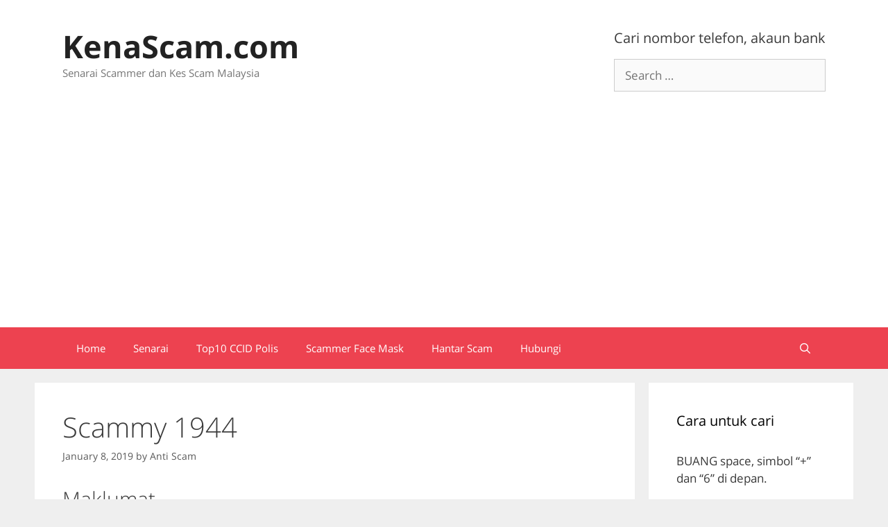

--- FILE ---
content_type: text/html; charset=UTF-8
request_url: https://kenascam.com/2019/scammy-1944/
body_size: 17504
content:
<!DOCTYPE html>
<html lang="en-US">
<head>
	<meta charset="UTF-8">
	<meta name='robots' content='index, follow, max-image-preview:large, max-snippet:-1, max-video-preview:-1' />
	<style>img:is([sizes="auto" i], [sizes^="auto," i]) { contain-intrinsic-size: 3000px 1500px }</style>
	<meta name="viewport" content="width=device-width, initial-scale=1">
	<!-- This site is optimized with the Yoast SEO plugin v26.3 - https://yoast.com/wordpress/plugins/seo/ -->
	<title>Scammy 1944 - KenaScam.com</title>
	<link rel="canonical" href="https://kenascam.com/2019/scammy-1944/" />
	<meta property="og:locale" content="en_US" />
	<meta property="og:type" content="article" />
	<meta property="og:title" content="Scammy 1944 - KenaScam.com" />
	<meta property="og:description" content="Maklumat DIKENALI SEBAGAI PERUDA DEVELOPMENT SDN BHD INI IALAH Pemaju Hartanah yang mempunyai kes Tribunal Pembeli Rumah (DIKEMASKINI 12-07-2019) BERSUMBER DARI Kementerian Perumahan dan Kerajaan Tempatan &nbsp; Sumber scam.my id:1944" />
	<meta property="og:url" content="https://kenascam.com/2019/scammy-1944/" />
	<meta property="og:site_name" content="KenaScam.com" />
	<meta property="article:published_time" content="2019-01-08T20:52:57+00:00" />
	<meta property="og:image" content="https://i0.wp.com/kenascam.com/wp-content/uploads/2020/08/kenascam_fea_warning_scam_alert.jpg?fit=1078%2C516&ssl=1" />
	<meta property="og:image:width" content="1078" />
	<meta property="og:image:height" content="516" />
	<meta property="og:image:type" content="image/jpeg" />
	<meta name="author" content="Anti Scam" />
	<meta name="twitter:card" content="summary_large_image" />
	<meta name="twitter:label1" content="Written by" />
	<meta name="twitter:data1" content="Anti Scam" />
	<script type="application/ld+json" class="yoast-schema-graph">{"@context":"https://schema.org","@graph":[{"@type":"Article","@id":"https://kenascam.com/2019/scammy-1944/#article","isPartOf":{"@id":"https://kenascam.com/2019/scammy-1944/"},"author":{"name":"Anti Scam","@id":"https://kenascam.com/#/schema/person/ea81afee53d74df452859d29ffa81dba"},"headline":"Scammy 1944","datePublished":"2019-01-08T20:52:57+00:00","mainEntityOfPage":{"@id":"https://kenascam.com/2019/scammy-1944/"},"wordCount":33,"commentCount":0,"publisher":{"@id":"https://kenascam.com/#organization"},"keywords":["scam.my"],"inLanguage":"en-US","potentialAction":[{"@type":"CommentAction","name":"Comment","target":["https://kenascam.com/2019/scammy-1944/#respond"]}]},{"@type":"WebPage","@id":"https://kenascam.com/2019/scammy-1944/","url":"https://kenascam.com/2019/scammy-1944/","name":"Scammy 1944 - KenaScam.com","isPartOf":{"@id":"https://kenascam.com/#website"},"datePublished":"2019-01-08T20:52:57+00:00","breadcrumb":{"@id":"https://kenascam.com/2019/scammy-1944/#breadcrumb"},"inLanguage":"en-US","potentialAction":[{"@type":"ReadAction","target":["https://kenascam.com/2019/scammy-1944/"]}]},{"@type":"BreadcrumbList","@id":"https://kenascam.com/2019/scammy-1944/#breadcrumb","itemListElement":[{"@type":"ListItem","position":1,"name":"Home","item":"https://kenascam.com/"},{"@type":"ListItem","position":2,"name":"Scammy 1944"}]},{"@type":"WebSite","@id":"https://kenascam.com/#website","url":"https://kenascam.com/","name":"KenaScam.com","description":"Senarai Scammer dan Kes Scam Malaysia","publisher":{"@id":"https://kenascam.com/#organization"},"potentialAction":[{"@type":"SearchAction","target":{"@type":"EntryPoint","urlTemplate":"https://kenascam.com/?s={search_term_string}"},"query-input":{"@type":"PropertyValueSpecification","valueRequired":true,"valueName":"search_term_string"}}],"inLanguage":"en-US"},{"@type":"Organization","@id":"https://kenascam.com/#organization","name":"KenaScam.com","url":"https://kenascam.com/","logo":{"@type":"ImageObject","inLanguage":"en-US","@id":"https://kenascam.com/#/schema/logo/image/","url":"https://i0.wp.com/kenascam.com/wp-content/uploads/2020/08/kenascam_logo_hood.png?fit=512%2C512&ssl=1","contentUrl":"https://i0.wp.com/kenascam.com/wp-content/uploads/2020/08/kenascam_logo_hood.png?fit=512%2C512&ssl=1","width":512,"height":512,"caption":"KenaScam.com"},"image":{"@id":"https://kenascam.com/#/schema/logo/image/"}},{"@type":"Person","@id":"https://kenascam.com/#/schema/person/ea81afee53d74df452859d29ffa81dba","name":"Anti Scam","image":{"@type":"ImageObject","inLanguage":"en-US","@id":"https://kenascam.com/#/schema/person/image/","url":"https://secure.gravatar.com/avatar/267dd35a20f1cb22b15a166d1b16da9d3b7bbab8b5b7b24ef0e7862eaa3bf8b3?s=96&d=mm&r=g","contentUrl":"https://secure.gravatar.com/avatar/267dd35a20f1cb22b15a166d1b16da9d3b7bbab8b5b7b24ef0e7862eaa3bf8b3?s=96&d=mm&r=g","caption":"Anti Scam"},"sameAs":["https://kenascam.com"],"url":"https://kenascam.com/author/dahkena/"}]}</script>
	<!-- / Yoast SEO plugin. -->


<link rel='dns-prefetch' href='//static.addtoany.com' />
<link rel='dns-prefetch' href='//stats.wp.com' />
<link rel='dns-prefetch' href='//jetpack.wordpress.com' />
<link rel='dns-prefetch' href='//s0.wp.com' />
<link rel='dns-prefetch' href='//public-api.wordpress.com' />
<link rel='dns-prefetch' href='//0.gravatar.com' />
<link rel='dns-prefetch' href='//1.gravatar.com' />
<link rel='dns-prefetch' href='//2.gravatar.com' />
<link href='https://fonts.gstatic.com' crossorigin rel='preconnect' />
<link href='https://fonts.googleapis.com' crossorigin rel='preconnect' />
<link rel='preconnect' href='//c0.wp.com' />
<link rel='preconnect' href='//i0.wp.com' />
<link rel="alternate" type="application/rss+xml" title="KenaScam.com &raquo; Feed" href="https://kenascam.com/feed/" />
<link rel="alternate" type="application/rss+xml" title="KenaScam.com &raquo; Comments Feed" href="https://kenascam.com/comments/feed/" />
<link rel="alternate" type="application/rss+xml" title="KenaScam.com &raquo; Scammy 1944 Comments Feed" href="https://kenascam.com/2019/scammy-1944/feed/" />
<script>
window._wpemojiSettings = {"baseUrl":"https:\/\/s.w.org\/images\/core\/emoji\/16.0.1\/72x72\/","ext":".png","svgUrl":"https:\/\/s.w.org\/images\/core\/emoji\/16.0.1\/svg\/","svgExt":".svg","source":{"concatemoji":"https:\/\/kenascam.com\/wp-includes\/js\/wp-emoji-release.min.js?ver=6.8.3"}};
/*! This file is auto-generated */
!function(s,n){var o,i,e;function c(e){try{var t={supportTests:e,timestamp:(new Date).valueOf()};sessionStorage.setItem(o,JSON.stringify(t))}catch(e){}}function p(e,t,n){e.clearRect(0,0,e.canvas.width,e.canvas.height),e.fillText(t,0,0);var t=new Uint32Array(e.getImageData(0,0,e.canvas.width,e.canvas.height).data),a=(e.clearRect(0,0,e.canvas.width,e.canvas.height),e.fillText(n,0,0),new Uint32Array(e.getImageData(0,0,e.canvas.width,e.canvas.height).data));return t.every(function(e,t){return e===a[t]})}function u(e,t){e.clearRect(0,0,e.canvas.width,e.canvas.height),e.fillText(t,0,0);for(var n=e.getImageData(16,16,1,1),a=0;a<n.data.length;a++)if(0!==n.data[a])return!1;return!0}function f(e,t,n,a){switch(t){case"flag":return n(e,"\ud83c\udff3\ufe0f\u200d\u26a7\ufe0f","\ud83c\udff3\ufe0f\u200b\u26a7\ufe0f")?!1:!n(e,"\ud83c\udde8\ud83c\uddf6","\ud83c\udde8\u200b\ud83c\uddf6")&&!n(e,"\ud83c\udff4\udb40\udc67\udb40\udc62\udb40\udc65\udb40\udc6e\udb40\udc67\udb40\udc7f","\ud83c\udff4\u200b\udb40\udc67\u200b\udb40\udc62\u200b\udb40\udc65\u200b\udb40\udc6e\u200b\udb40\udc67\u200b\udb40\udc7f");case"emoji":return!a(e,"\ud83e\udedf")}return!1}function g(e,t,n,a){var r="undefined"!=typeof WorkerGlobalScope&&self instanceof WorkerGlobalScope?new OffscreenCanvas(300,150):s.createElement("canvas"),o=r.getContext("2d",{willReadFrequently:!0}),i=(o.textBaseline="top",o.font="600 32px Arial",{});return e.forEach(function(e){i[e]=t(o,e,n,a)}),i}function t(e){var t=s.createElement("script");t.src=e,t.defer=!0,s.head.appendChild(t)}"undefined"!=typeof Promise&&(o="wpEmojiSettingsSupports",i=["flag","emoji"],n.supports={everything:!0,everythingExceptFlag:!0},e=new Promise(function(e){s.addEventListener("DOMContentLoaded",e,{once:!0})}),new Promise(function(t){var n=function(){try{var e=JSON.parse(sessionStorage.getItem(o));if("object"==typeof e&&"number"==typeof e.timestamp&&(new Date).valueOf()<e.timestamp+604800&&"object"==typeof e.supportTests)return e.supportTests}catch(e){}return null}();if(!n){if("undefined"!=typeof Worker&&"undefined"!=typeof OffscreenCanvas&&"undefined"!=typeof URL&&URL.createObjectURL&&"undefined"!=typeof Blob)try{var e="postMessage("+g.toString()+"("+[JSON.stringify(i),f.toString(),p.toString(),u.toString()].join(",")+"));",a=new Blob([e],{type:"text/javascript"}),r=new Worker(URL.createObjectURL(a),{name:"wpTestEmojiSupports"});return void(r.onmessage=function(e){c(n=e.data),r.terminate(),t(n)})}catch(e){}c(n=g(i,f,p,u))}t(n)}).then(function(e){for(var t in e)n.supports[t]=e[t],n.supports.everything=n.supports.everything&&n.supports[t],"flag"!==t&&(n.supports.everythingExceptFlag=n.supports.everythingExceptFlag&&n.supports[t]);n.supports.everythingExceptFlag=n.supports.everythingExceptFlag&&!n.supports.flag,n.DOMReady=!1,n.readyCallback=function(){n.DOMReady=!0}}).then(function(){return e}).then(function(){var e;n.supports.everything||(n.readyCallback(),(e=n.source||{}).concatemoji?t(e.concatemoji):e.wpemoji&&e.twemoji&&(t(e.twemoji),t(e.wpemoji)))}))}((window,document),window._wpemojiSettings);
</script>
<link rel='stylesheet' id='jetpack_related-posts-css' href='https://c0.wp.com/p/jetpack/15.2/modules/related-posts/related-posts.css' media='all' />
<link rel="stylesheet" href="https://kenascam.com/wp-content/cache/minify/2fca1.css" media="all" />

<style id='wp-emoji-styles-inline-css'>

	img.wp-smiley, img.emoji {
		display: inline !important;
		border: none !important;
		box-shadow: none !important;
		height: 1em !important;
		width: 1em !important;
		margin: 0 0.07em !important;
		vertical-align: -0.1em !important;
		background: none !important;
		padding: 0 !important;
	}
</style>
<link rel='stylesheet' id='wp-block-library-css' href='https://c0.wp.com/c/6.8.3/wp-includes/css/dist/block-library/style.min.css' media='all' />
<style id='classic-theme-styles-inline-css'>
/*! This file is auto-generated */
.wp-block-button__link{color:#fff;background-color:#32373c;border-radius:9999px;box-shadow:none;text-decoration:none;padding:calc(.667em + 2px) calc(1.333em + 2px);font-size:1.125em}.wp-block-file__button{background:#32373c;color:#fff;text-decoration:none}
</style>
<link rel='stylesheet' id='mediaelement-css' href='https://c0.wp.com/c/6.8.3/wp-includes/js/mediaelement/mediaelementplayer-legacy.min.css' media='all' />
<link rel='stylesheet' id='wp-mediaelement-css' href='https://c0.wp.com/c/6.8.3/wp-includes/js/mediaelement/wp-mediaelement.min.css' media='all' />
<style id='jetpack-sharing-buttons-style-inline-css'>
.jetpack-sharing-buttons__services-list{display:flex;flex-direction:row;flex-wrap:wrap;gap:0;list-style-type:none;margin:5px;padding:0}.jetpack-sharing-buttons__services-list.has-small-icon-size{font-size:12px}.jetpack-sharing-buttons__services-list.has-normal-icon-size{font-size:16px}.jetpack-sharing-buttons__services-list.has-large-icon-size{font-size:24px}.jetpack-sharing-buttons__services-list.has-huge-icon-size{font-size:36px}@media print{.jetpack-sharing-buttons__services-list{display:none!important}}.editor-styles-wrapper .wp-block-jetpack-sharing-buttons{gap:0;padding-inline-start:0}ul.jetpack-sharing-buttons__services-list.has-background{padding:1.25em 2.375em}
</style>
<style id='global-styles-inline-css'>
:root{--wp--preset--aspect-ratio--square: 1;--wp--preset--aspect-ratio--4-3: 4/3;--wp--preset--aspect-ratio--3-4: 3/4;--wp--preset--aspect-ratio--3-2: 3/2;--wp--preset--aspect-ratio--2-3: 2/3;--wp--preset--aspect-ratio--16-9: 16/9;--wp--preset--aspect-ratio--9-16: 9/16;--wp--preset--color--black: #000000;--wp--preset--color--cyan-bluish-gray: #abb8c3;--wp--preset--color--white: #ffffff;--wp--preset--color--pale-pink: #f78da7;--wp--preset--color--vivid-red: #cf2e2e;--wp--preset--color--luminous-vivid-orange: #ff6900;--wp--preset--color--luminous-vivid-amber: #fcb900;--wp--preset--color--light-green-cyan: #7bdcb5;--wp--preset--color--vivid-green-cyan: #00d084;--wp--preset--color--pale-cyan-blue: #8ed1fc;--wp--preset--color--vivid-cyan-blue: #0693e3;--wp--preset--color--vivid-purple: #9b51e0;--wp--preset--color--contrast: var(--contrast);--wp--preset--color--contrast-2: var(--contrast-2);--wp--preset--color--contrast-3: var(--contrast-3);--wp--preset--color--base: var(--base);--wp--preset--color--base-2: var(--base-2);--wp--preset--color--base-3: var(--base-3);--wp--preset--color--accent: var(--accent);--wp--preset--gradient--vivid-cyan-blue-to-vivid-purple: linear-gradient(135deg,rgba(6,147,227,1) 0%,rgb(155,81,224) 100%);--wp--preset--gradient--light-green-cyan-to-vivid-green-cyan: linear-gradient(135deg,rgb(122,220,180) 0%,rgb(0,208,130) 100%);--wp--preset--gradient--luminous-vivid-amber-to-luminous-vivid-orange: linear-gradient(135deg,rgba(252,185,0,1) 0%,rgba(255,105,0,1) 100%);--wp--preset--gradient--luminous-vivid-orange-to-vivid-red: linear-gradient(135deg,rgba(255,105,0,1) 0%,rgb(207,46,46) 100%);--wp--preset--gradient--very-light-gray-to-cyan-bluish-gray: linear-gradient(135deg,rgb(238,238,238) 0%,rgb(169,184,195) 100%);--wp--preset--gradient--cool-to-warm-spectrum: linear-gradient(135deg,rgb(74,234,220) 0%,rgb(151,120,209) 20%,rgb(207,42,186) 40%,rgb(238,44,130) 60%,rgb(251,105,98) 80%,rgb(254,248,76) 100%);--wp--preset--gradient--blush-light-purple: linear-gradient(135deg,rgb(255,206,236) 0%,rgb(152,150,240) 100%);--wp--preset--gradient--blush-bordeaux: linear-gradient(135deg,rgb(254,205,165) 0%,rgb(254,45,45) 50%,rgb(107,0,62) 100%);--wp--preset--gradient--luminous-dusk: linear-gradient(135deg,rgb(255,203,112) 0%,rgb(199,81,192) 50%,rgb(65,88,208) 100%);--wp--preset--gradient--pale-ocean: linear-gradient(135deg,rgb(255,245,203) 0%,rgb(182,227,212) 50%,rgb(51,167,181) 100%);--wp--preset--gradient--electric-grass: linear-gradient(135deg,rgb(202,248,128) 0%,rgb(113,206,126) 100%);--wp--preset--gradient--midnight: linear-gradient(135deg,rgb(2,3,129) 0%,rgb(40,116,252) 100%);--wp--preset--font-size--small: 13px;--wp--preset--font-size--medium: 20px;--wp--preset--font-size--large: 36px;--wp--preset--font-size--x-large: 42px;--wp--preset--spacing--20: 0.44rem;--wp--preset--spacing--30: 0.67rem;--wp--preset--spacing--40: 1rem;--wp--preset--spacing--50: 1.5rem;--wp--preset--spacing--60: 2.25rem;--wp--preset--spacing--70: 3.38rem;--wp--preset--spacing--80: 5.06rem;--wp--preset--shadow--natural: 6px 6px 9px rgba(0, 0, 0, 0.2);--wp--preset--shadow--deep: 12px 12px 50px rgba(0, 0, 0, 0.4);--wp--preset--shadow--sharp: 6px 6px 0px rgba(0, 0, 0, 0.2);--wp--preset--shadow--outlined: 6px 6px 0px -3px rgba(255, 255, 255, 1), 6px 6px rgba(0, 0, 0, 1);--wp--preset--shadow--crisp: 6px 6px 0px rgba(0, 0, 0, 1);}:where(.is-layout-flex){gap: 0.5em;}:where(.is-layout-grid){gap: 0.5em;}body .is-layout-flex{display: flex;}.is-layout-flex{flex-wrap: wrap;align-items: center;}.is-layout-flex > :is(*, div){margin: 0;}body .is-layout-grid{display: grid;}.is-layout-grid > :is(*, div){margin: 0;}:where(.wp-block-columns.is-layout-flex){gap: 2em;}:where(.wp-block-columns.is-layout-grid){gap: 2em;}:where(.wp-block-post-template.is-layout-flex){gap: 1.25em;}:where(.wp-block-post-template.is-layout-grid){gap: 1.25em;}.has-black-color{color: var(--wp--preset--color--black) !important;}.has-cyan-bluish-gray-color{color: var(--wp--preset--color--cyan-bluish-gray) !important;}.has-white-color{color: var(--wp--preset--color--white) !important;}.has-pale-pink-color{color: var(--wp--preset--color--pale-pink) !important;}.has-vivid-red-color{color: var(--wp--preset--color--vivid-red) !important;}.has-luminous-vivid-orange-color{color: var(--wp--preset--color--luminous-vivid-orange) !important;}.has-luminous-vivid-amber-color{color: var(--wp--preset--color--luminous-vivid-amber) !important;}.has-light-green-cyan-color{color: var(--wp--preset--color--light-green-cyan) !important;}.has-vivid-green-cyan-color{color: var(--wp--preset--color--vivid-green-cyan) !important;}.has-pale-cyan-blue-color{color: var(--wp--preset--color--pale-cyan-blue) !important;}.has-vivid-cyan-blue-color{color: var(--wp--preset--color--vivid-cyan-blue) !important;}.has-vivid-purple-color{color: var(--wp--preset--color--vivid-purple) !important;}.has-black-background-color{background-color: var(--wp--preset--color--black) !important;}.has-cyan-bluish-gray-background-color{background-color: var(--wp--preset--color--cyan-bluish-gray) !important;}.has-white-background-color{background-color: var(--wp--preset--color--white) !important;}.has-pale-pink-background-color{background-color: var(--wp--preset--color--pale-pink) !important;}.has-vivid-red-background-color{background-color: var(--wp--preset--color--vivid-red) !important;}.has-luminous-vivid-orange-background-color{background-color: var(--wp--preset--color--luminous-vivid-orange) !important;}.has-luminous-vivid-amber-background-color{background-color: var(--wp--preset--color--luminous-vivid-amber) !important;}.has-light-green-cyan-background-color{background-color: var(--wp--preset--color--light-green-cyan) !important;}.has-vivid-green-cyan-background-color{background-color: var(--wp--preset--color--vivid-green-cyan) !important;}.has-pale-cyan-blue-background-color{background-color: var(--wp--preset--color--pale-cyan-blue) !important;}.has-vivid-cyan-blue-background-color{background-color: var(--wp--preset--color--vivid-cyan-blue) !important;}.has-vivid-purple-background-color{background-color: var(--wp--preset--color--vivid-purple) !important;}.has-black-border-color{border-color: var(--wp--preset--color--black) !important;}.has-cyan-bluish-gray-border-color{border-color: var(--wp--preset--color--cyan-bluish-gray) !important;}.has-white-border-color{border-color: var(--wp--preset--color--white) !important;}.has-pale-pink-border-color{border-color: var(--wp--preset--color--pale-pink) !important;}.has-vivid-red-border-color{border-color: var(--wp--preset--color--vivid-red) !important;}.has-luminous-vivid-orange-border-color{border-color: var(--wp--preset--color--luminous-vivid-orange) !important;}.has-luminous-vivid-amber-border-color{border-color: var(--wp--preset--color--luminous-vivid-amber) !important;}.has-light-green-cyan-border-color{border-color: var(--wp--preset--color--light-green-cyan) !important;}.has-vivid-green-cyan-border-color{border-color: var(--wp--preset--color--vivid-green-cyan) !important;}.has-pale-cyan-blue-border-color{border-color: var(--wp--preset--color--pale-cyan-blue) !important;}.has-vivid-cyan-blue-border-color{border-color: var(--wp--preset--color--vivid-cyan-blue) !important;}.has-vivid-purple-border-color{border-color: var(--wp--preset--color--vivid-purple) !important;}.has-vivid-cyan-blue-to-vivid-purple-gradient-background{background: var(--wp--preset--gradient--vivid-cyan-blue-to-vivid-purple) !important;}.has-light-green-cyan-to-vivid-green-cyan-gradient-background{background: var(--wp--preset--gradient--light-green-cyan-to-vivid-green-cyan) !important;}.has-luminous-vivid-amber-to-luminous-vivid-orange-gradient-background{background: var(--wp--preset--gradient--luminous-vivid-amber-to-luminous-vivid-orange) !important;}.has-luminous-vivid-orange-to-vivid-red-gradient-background{background: var(--wp--preset--gradient--luminous-vivid-orange-to-vivid-red) !important;}.has-very-light-gray-to-cyan-bluish-gray-gradient-background{background: var(--wp--preset--gradient--very-light-gray-to-cyan-bluish-gray) !important;}.has-cool-to-warm-spectrum-gradient-background{background: var(--wp--preset--gradient--cool-to-warm-spectrum) !important;}.has-blush-light-purple-gradient-background{background: var(--wp--preset--gradient--blush-light-purple) !important;}.has-blush-bordeaux-gradient-background{background: var(--wp--preset--gradient--blush-bordeaux) !important;}.has-luminous-dusk-gradient-background{background: var(--wp--preset--gradient--luminous-dusk) !important;}.has-pale-ocean-gradient-background{background: var(--wp--preset--gradient--pale-ocean) !important;}.has-electric-grass-gradient-background{background: var(--wp--preset--gradient--electric-grass) !important;}.has-midnight-gradient-background{background: var(--wp--preset--gradient--midnight) !important;}.has-small-font-size{font-size: var(--wp--preset--font-size--small) !important;}.has-medium-font-size{font-size: var(--wp--preset--font-size--medium) !important;}.has-large-font-size{font-size: var(--wp--preset--font-size--large) !important;}.has-x-large-font-size{font-size: var(--wp--preset--font-size--x-large) !important;}
:where(.wp-block-post-template.is-layout-flex){gap: 1.25em;}:where(.wp-block-post-template.is-layout-grid){gap: 1.25em;}
:where(.wp-block-columns.is-layout-flex){gap: 2em;}:where(.wp-block-columns.is-layout-grid){gap: 2em;}
:root :where(.wp-block-pullquote){font-size: 1.5em;line-height: 1.6;}
</style>
<link rel="stylesheet" href="https://kenascam.com/wp-content/cache/minify/d0f76.css" media="all" />



<style id='generate-style-inline-css'>
body{background-color:#efefef;color:#3a3a3a;}a{color:#ff0505;}a:hover, a:focus, a:active{color:#007fff;}body .grid-container{max-width:1100px;}.wp-block-group__inner-container{max-width:1100px;margin-left:auto;margin-right:auto;}.generate-back-to-top{font-size:20px;border-radius:3px;position:fixed;bottom:30px;right:30px;line-height:40px;width:40px;text-align:center;z-index:10;transition:opacity 300ms ease-in-out;opacity:0.1;transform:translateY(1000px);}.generate-back-to-top__show{opacity:1;transform:translateY(0);}.navigation-search{position:absolute;left:-99999px;pointer-events:none;visibility:hidden;z-index:20;width:100%;top:0;transition:opacity 100ms ease-in-out;opacity:0;}.navigation-search.nav-search-active{left:0;right:0;pointer-events:auto;visibility:visible;opacity:1;}.navigation-search input[type="search"]{outline:0;border:0;vertical-align:bottom;line-height:1;opacity:0.9;width:100%;z-index:20;border-radius:0;-webkit-appearance:none;height:60px;}.navigation-search input::-ms-clear{display:none;width:0;height:0;}.navigation-search input::-ms-reveal{display:none;width:0;height:0;}.navigation-search input::-webkit-search-decoration, .navigation-search input::-webkit-search-cancel-button, .navigation-search input::-webkit-search-results-button, .navigation-search input::-webkit-search-results-decoration{display:none;}.main-navigation li.search-item{z-index:21;}li.search-item.active{transition:opacity 100ms ease-in-out;}.nav-left-sidebar .main-navigation li.search-item.active,.nav-right-sidebar .main-navigation li.search-item.active{width:auto;display:inline-block;float:right;}.gen-sidebar-nav .navigation-search{top:auto;bottom:0;}:root{--contrast:#222222;--contrast-2:#575760;--contrast-3:#b2b2be;--base:#f0f0f0;--base-2:#f7f8f9;--base-3:#ffffff;--accent:#1e73be;}:root .has-contrast-color{color:var(--contrast);}:root .has-contrast-background-color{background-color:var(--contrast);}:root .has-contrast-2-color{color:var(--contrast-2);}:root .has-contrast-2-background-color{background-color:var(--contrast-2);}:root .has-contrast-3-color{color:var(--contrast-3);}:root .has-contrast-3-background-color{background-color:var(--contrast-3);}:root .has-base-color{color:var(--base);}:root .has-base-background-color{background-color:var(--base);}:root .has-base-2-color{color:var(--base-2);}:root .has-base-2-background-color{background-color:var(--base-2);}:root .has-base-3-color{color:var(--base-3);}:root .has-base-3-background-color{background-color:var(--base-3);}:root .has-accent-color{color:var(--accent);}:root .has-accent-background-color{background-color:var(--accent);}body, button, input, select, textarea{font-family:"Open Sans", sans-serif;}body{line-height:1.5;}.entry-content > [class*="wp-block-"]:not(:last-child):not(.wp-block-heading){margin-bottom:1.5em;}.main-title{font-size:45px;}.main-navigation .main-nav ul ul li a{font-size:14px;}.sidebar .widget, .footer-widgets .widget{font-size:17px;}h1{font-weight:300;font-size:40px;}h2{font-weight:300;font-size:30px;}h3{font-size:20px;}h4{font-size:inherit;}h5{font-size:inherit;}@media (max-width:768px){.main-title{font-size:30px;}h1{font-size:30px;}h2{font-size:25px;}}.top-bar{background-color:#636363;color:#ffffff;}.top-bar a{color:#ffffff;}.top-bar a:hover{color:#303030;}.site-header{background-color:#ffffff;color:#3a3a3a;}.site-header a{color:#3a3a3a;}.main-title a,.main-title a:hover{color:#222222;}.site-description{color:#757575;}.main-navigation,.main-navigation ul ul{background-color:#ed4250;}.main-navigation .main-nav ul li a, .main-navigation .menu-toggle, .main-navigation .menu-bar-items{color:#ffffff;}.main-navigation .main-nav ul li:not([class*="current-menu-"]):hover > a, .main-navigation .main-nav ul li:not([class*="current-menu-"]):focus > a, .main-navigation .main-nav ul li.sfHover:not([class*="current-menu-"]) > a, .main-navigation .menu-bar-item:hover > a, .main-navigation .menu-bar-item.sfHover > a{color:#ffffff;background-color:#c42f2f;}button.menu-toggle:hover,button.menu-toggle:focus,.main-navigation .mobile-bar-items a,.main-navigation .mobile-bar-items a:hover,.main-navigation .mobile-bar-items a:focus{color:#ffffff;}.main-navigation .main-nav ul li[class*="current-menu-"] > a{color:#ffffff;background-color:#c42f2f;}.navigation-search input[type="search"],.navigation-search input[type="search"]:active, .navigation-search input[type="search"]:focus, .main-navigation .main-nav ul li.search-item.active > a, .main-navigation .menu-bar-items .search-item.active > a{color:#ffffff;background-color:#c42f2f;}.main-navigation ul ul{background-color:#c42f2f;}.main-navigation .main-nav ul ul li a{color:#ffffff;}.main-navigation .main-nav ul ul li:not([class*="current-menu-"]):hover > a,.main-navigation .main-nav ul ul li:not([class*="current-menu-"]):focus > a, .main-navigation .main-nav ul ul li.sfHover:not([class*="current-menu-"]) > a{color:#fcd9d6;background-color:#c42f2f;}.main-navigation .main-nav ul ul li[class*="current-menu-"] > a{color:#fcd9d6;background-color:#c42f2f;}.separate-containers .inside-article, .separate-containers .comments-area, .separate-containers .page-header, .one-container .container, .separate-containers .paging-navigation, .inside-page-header{background-color:#ffffff;}.entry-meta{color:#595959;}.entry-meta a{color:#595959;}.entry-meta a:hover{color:#1e73be;}.sidebar .widget{background-color:#ffffff;}.sidebar .widget .widget-title{color:#000000;}.footer-widgets{background-color:#ffffff;}.footer-widgets .widget-title{color:#000000;}.site-info{color:#ffffff;background-color:#222222;}.site-info a{color:#ffffff;}.site-info a:hover{color:#606060;}.footer-bar .widget_nav_menu .current-menu-item a{color:#606060;}input[type="text"],input[type="email"],input[type="url"],input[type="password"],input[type="search"],input[type="tel"],input[type="number"],textarea,select{color:#666666;background-color:#fafafa;border-color:#cccccc;}input[type="text"]:focus,input[type="email"]:focus,input[type="url"]:focus,input[type="password"]:focus,input[type="search"]:focus,input[type="tel"]:focus,input[type="number"]:focus,textarea:focus,select:focus{color:#666666;background-color:#ffffff;border-color:#bfbfbf;}button,html input[type="button"],input[type="reset"],input[type="submit"],a.button,a.wp-block-button__link:not(.has-background){color:#ffffff;background-color:#666666;}button:hover,html input[type="button"]:hover,input[type="reset"]:hover,input[type="submit"]:hover,a.button:hover,button:focus,html input[type="button"]:focus,input[type="reset"]:focus,input[type="submit"]:focus,a.button:focus,a.wp-block-button__link:not(.has-background):active,a.wp-block-button__link:not(.has-background):focus,a.wp-block-button__link:not(.has-background):hover{color:#ffffff;background-color:#3f3f3f;}a.generate-back-to-top{background-color:rgba( 0,0,0,0.4 );color:#ffffff;}a.generate-back-to-top:hover,a.generate-back-to-top:focus{background-color:rgba( 0,0,0,0.6 );color:#ffffff;}:root{--gp-search-modal-bg-color:var(--base-3);--gp-search-modal-text-color:var(--contrast);--gp-search-modal-overlay-bg-color:rgba(0,0,0,0.2);}@media (max-width:768px){.main-navigation .menu-bar-item:hover > a, .main-navigation .menu-bar-item.sfHover > a{background:none;color:#ffffff;}}.inside-top-bar{padding:10px;}.inside-header{padding:40px;}.site-main .wp-block-group__inner-container{padding:40px;}.entry-content .alignwide, body:not(.no-sidebar) .entry-content .alignfull{margin-left:-40px;width:calc(100% + 80px);max-width:calc(100% + 80px);}.container.grid-container{max-width:1180px;}.rtl .menu-item-has-children .dropdown-menu-toggle{padding-left:20px;}.rtl .main-navigation .main-nav ul li.menu-item-has-children > a{padding-right:20px;}.site-info{padding:20px;}@media (max-width:768px){.separate-containers .inside-article, .separate-containers .comments-area, .separate-containers .page-header, .separate-containers .paging-navigation, .one-container .site-content, .inside-page-header{padding:30px;}.site-main .wp-block-group__inner-container{padding:30px;}.site-info{padding-right:10px;padding-left:10px;}.entry-content .alignwide, body:not(.no-sidebar) .entry-content .alignfull{margin-left:-30px;width:calc(100% + 60px);max-width:calc(100% + 60px);}}.one-container .sidebar .widget{padding:0px;}@media (max-width:768px){.main-navigation .menu-toggle,.main-navigation .mobile-bar-items,.sidebar-nav-mobile:not(#sticky-placeholder){display:block;}.main-navigation ul,.gen-sidebar-nav{display:none;}[class*="nav-float-"] .site-header .inside-header > *{float:none;clear:both;}}
</style>
<link rel="stylesheet" href="https://kenascam.com/wp-content/cache/minify/dc679.css" media="all" />




<style id='addtoany-inline-css'>
@media screen and (max-width:980px){
.a2a_floating_style.a2a_vertical_style{display:none;}
}
@media screen and (min-width:981px){
.a2a_floating_style.a2a_default_style{display:none;}
}
</style>
<script id="jetpack_related-posts-js-extra">
var related_posts_js_options = {"post_heading":"h4"};
</script>
<script src="https://c0.wp.com/p/jetpack/15.2/_inc/build/related-posts/related-posts.min.js" id="jetpack_related-posts-js"></script>
<script id="addtoany-core-js-before">
window.a2a_config=window.a2a_config||{};a2a_config.callbacks=[];a2a_config.overlays=[];a2a_config.templates={};
a2a_config.callbacks.push({ready: function(){var d=document;function a(){var c,e=d.createElement("div");e.innerHTML="<div class=\"a2a_kit a2a_kit_size_32 a2a_floating_style a2a_vertical_style\" data-a2a-scroll-show=\"100\" style=\"margin-left:-64px;top:100px;background-color:#ffbaba;\"><a class=\"a2a_button_facebook\"><\/a><a class=\"a2a_button_twitter\"><\/a><a class=\"a2a_button_telegram\"><\/a><a class=\"a2a_button_whatsapp\"><\/a><\/div><div class=\"a2a_kit a2a_kit_size_32 a2a_floating_style a2a_default_style\" style=\"bottom:0px;left:50%;transform:translateX(-50%);background-color:#dda4a4;\"><a class=\"a2a_button_facebook\"><\/a><a class=\"a2a_button_twitter\"><\/a><a class=\"a2a_button_telegram\"><\/a><a class=\"a2a_button_whatsapp\"><\/a><\/div>";c=d.querySelector("main, [role=\"main\"], article, .status-publish");if(c)c.appendChild(e.firstChild);a2a.init("page");}if("loading"!==d.readyState)a();else d.addEventListener("DOMContentLoaded",a,false);}});
</script>
<script defer src="https://static.addtoany.com/menu/page.js" id="addtoany-core-js"></script>
<script src="https://c0.wp.com/c/6.8.3/wp-includes/js/jquery/jquery.min.js" id="jquery-core-js"></script>
<script src="https://c0.wp.com/c/6.8.3/wp-includes/js/jquery/jquery-migrate.min.js" id="jquery-migrate-js"></script>

<link rel="https://api.w.org/" href="https://kenascam.com/wp-json/" /><link rel="alternate" title="JSON" type="application/json" href="https://kenascam.com/wp-json/wp/v2/posts/1944" /><link rel="EditURI" type="application/rsd+xml" title="RSD" href="https://kenascam.com/xmlrpc.php?rsd" />
<meta name="generator" content="WordPress 6.8.3" />
<link rel='shortlink' href='https://wp.me/pcjE2y-vm' />
<link rel="alternate" title="oEmbed (JSON)" type="application/json+oembed" href="https://kenascam.com/wp-json/oembed/1.0/embed?url=https%3A%2F%2Fkenascam.com%2F2019%2Fscammy-1944%2F" />
<link rel="alternate" title="oEmbed (XML)" type="text/xml+oembed" href="https://kenascam.com/wp-json/oembed/1.0/embed?url=https%3A%2F%2Fkenascam.com%2F2019%2Fscammy-1944%2F&#038;format=xml" />
	<style>img#wpstats{display:none}</style>
		<link rel="pingback" href="https://kenascam.com/xmlrpc.php">
<script async src="https://www.googletagmanager.com/gtag/js?id=G-SBHCJ7036M"></script><script> window.dataLayer = window.dataLayer || []; function gtag(){dataLayer.push(arguments);} gtag('js', new Date()); gtag('config', 'G-SBHCJ7036M');</script><script async src="https://pagead2.googlesyndication.com/pagead/js/adsbygoogle.js?client=ca-pub-3460429415394302" crossorigin="anonymous"></script><link rel="icon" href="https://i0.wp.com/kenascam.com/wp-content/uploads/2020/08/cropped-kenascam_logo_hood.png?fit=32%2C32&#038;ssl=1" sizes="32x32" />
<link rel="icon" href="https://i0.wp.com/kenascam.com/wp-content/uploads/2020/08/cropped-kenascam_logo_hood.png?fit=192%2C192&#038;ssl=1" sizes="192x192" />
<link rel="apple-touch-icon" href="https://i0.wp.com/kenascam.com/wp-content/uploads/2020/08/cropped-kenascam_logo_hood.png?fit=180%2C180&#038;ssl=1" />
<meta name="msapplication-TileImage" content="https://i0.wp.com/kenascam.com/wp-content/uploads/2020/08/cropped-kenascam_logo_hood.png?fit=270%2C270&#038;ssl=1" />
				<style type="text/css" id="c4wp-checkout-css">
					.woocommerce-checkout .c4wp_captcha_field {
						margin-bottom: 10px;
						margin-top: 15px;
						position: relative;
						display: inline-block;
					}
				</style>
							<style type="text/css" id="c4wp-v3-lp-form-css">
				.login #login, .login #lostpasswordform {
					min-width: 350px !important;
				}
				.wpforms-field-c4wp iframe {
					width: 100% !important;
				}
			</style>
			</head>

<body class="wp-singular post-template-default single single-post postid-1944 single-format-standard wp-embed-responsive wp-theme-generatepress right-sidebar nav-below-header separate-containers fluid-header active-footer-widgets-3 nav-search-enabled nav-aligned-left header-aligned-left dropdown-hover" itemtype="https://schema.org/Blog" itemscope>

	<a class="screen-reader-text skip-link" href="#content" title="Skip to content">Skip to content</a>		<header class="site-header" id="masthead" aria-label="Site"  itemtype="https://schema.org/WPHeader" itemscope>
			<div class="inside-header grid-container grid-parent">
							<div class="header-widget">
				<aside id="search-4" class="widget inner-padding widget_search"><h2 class="widget-title">Cari nombor telefon, akaun bank</h2><form method="get" class="search-form" action="https://kenascam.com/">
	<label>
		<span class="screen-reader-text">Search for:</span>
		<input type="search" class="search-field" placeholder="Search &hellip;" value="" name="s" title="Search for:">
	</label>
	<input type="submit" class="search-submit" value="Search"></form>
</aside>			</div>
			<div class="site-branding">
						<p class="main-title" itemprop="headline">
					<a href="https://kenascam.com/" rel="home">KenaScam.com</a>
				</p>
						<p class="site-description" itemprop="description">Senarai Scammer dan Kes Scam Malaysia</p>
					</div>			</div>
		</header>
				<nav class="main-navigation sub-menu-right" id="site-navigation" aria-label="Primary"  itemtype="https://schema.org/SiteNavigationElement" itemscope>
			<div class="inside-navigation grid-container grid-parent">
				<form method="get" class="search-form navigation-search" action="https://kenascam.com/">
					<input type="search" class="search-field" value="" name="s" title="Search" />
				</form>		<div class="mobile-bar-items">
						<span class="search-item">
				<a aria-label="Open Search Bar" href="#">
									</a>
			</span>
		</div>
						<button class="menu-toggle" aria-controls="primary-menu" aria-expanded="false">
					<span class="mobile-menu">Menu</span>				</button>
				<div id="primary-menu" class="main-nav"><ul id="menu-mainmenu" class=" menu sf-menu"><li id="menu-item-3501" class="menu-item menu-item-type-custom menu-item-object-custom menu-item-home menu-item-3501"><a href="https://kenascam.com/">Home</a></li>
<li id="menu-item-3810" class="menu-item menu-item-type-taxonomy menu-item-object-category menu-item-3810"><a href="https://kenascam.com/category/senarai/">Senarai</a></li>
<li id="menu-item-3851" class="menu-item menu-item-type-post_type menu-item-object-post menu-item-3851"><a href="https://kenascam.com/2020/top10-ccid-pdrm/">Top10 CCID Polis</a></li>
<li id="menu-item-3602" class="menu-item menu-item-type-post_type menu-item-object-post menu-item-3602"><a href="https://kenascam.com/2020/senarai-scammer-jual-face-mask/">Scammer Face Mask</a></li>
<li id="menu-item-3503" class="menu-item menu-item-type-post_type menu-item-object-page menu-item-3503"><a href="https://kenascam.com/hantar/">Hantar Scam</a></li>
<li id="menu-item-3504" class="menu-item menu-item-type-post_type menu-item-object-page menu-item-3504"><a href="https://kenascam.com/hubungi/">Hubungi</a></li>
<li class="search-item menu-item-align-right"><a aria-label="Open Search Bar" href="#"></a></li></ul></div>			</div>
		</nav>
		
	<div class="site grid-container container hfeed grid-parent" id="page">
				<div class="site-content" id="content">
			
	<div class="content-area grid-parent mobile-grid-100 grid-75 tablet-grid-75" id="primary">
		<main class="site-main" id="main">
			
<article id="post-1944" class="post-1944 post type-post status-publish format-standard hentry tag-scam-my" itemtype="https://schema.org/CreativeWork" itemscope>
	<div class="inside-article">
					<header class="entry-header">
				<h1 class="entry-title" itemprop="headline">Scammy 1944</h1>		<div class="entry-meta">
			<span class="posted-on"><time class="entry-date published" datetime="2019-01-08T20:52:57+08:00" itemprop="datePublished">January 8, 2019</time></span> <span class="byline">by <span class="author vcard" itemprop="author" itemtype="https://schema.org/Person" itemscope><a class="url fn n" href="https://kenascam.com/author/dahkena/" title="View all posts by Anti Scam" rel="author" itemprop="url"><span class="author-name" itemprop="name">Anti Scam</span></a></span></span> 		</div>
					</header>
			
		<div class="entry-content" itemprop="text">
			<h2>Maklumat</h2>
<table class="table table-striped">
<tbody>
<tr>
<td><b>DIKENALI SEBAGAI</b></td>
<td>PERUDA DEVELOPMENT SDN BHD</td>
</tr>
<tr>
<td><b>INI IALAH</b></td>
<td>Pemaju Hartanah yang mempunyai kes Tribunal Pembeli Rumah
(DIKEMASKINI 12-07-2019)</td>
</tr>
<tr>
<td><b>BERSUMBER DARI</b></td>
<td><a href="http://ehome.kpkt.gov.my/index.php/" target=
"_blank">Kementerian Perumahan dan Kerajaan Tempatan</a></td>
</tr>
</tbody>
</table>
<p>&nbsp;</p>
<p>Sumber scam.my id:1944</p>
<div id='jp-relatedposts' class='jp-relatedposts' >
	<h3 class="jp-relatedposts-headline"><em>Tengok juga scam yang lain</em></h3>
</div><div class="addtoany_share_save_container addtoany_content addtoany_content_bottom"><div class="addtoany_header">Share scam ni:</div><div class="a2a_kit a2a_kit_size_32 addtoany_list" data-a2a-url="https://kenascam.com/2019/scammy-1944/" data-a2a-title="Scammy 1944"><a class="a2a_button_facebook" href="https://www.addtoany.com/add_to/facebook?linkurl=https%3A%2F%2Fkenascam.com%2F2019%2Fscammy-1944%2F&amp;linkname=Scammy%201944" title="Facebook" rel="nofollow noopener" target="_blank"></a><a class="a2a_button_twitter" href="https://www.addtoany.com/add_to/twitter?linkurl=https%3A%2F%2Fkenascam.com%2F2019%2Fscammy-1944%2F&amp;linkname=Scammy%201944" title="Twitter" rel="nofollow noopener" target="_blank"></a><a class="a2a_button_telegram" href="https://www.addtoany.com/add_to/telegram?linkurl=https%3A%2F%2Fkenascam.com%2F2019%2Fscammy-1944%2F&amp;linkname=Scammy%201944" title="Telegram" rel="nofollow noopener" target="_blank"></a><a class="a2a_button_whatsapp" href="https://www.addtoany.com/add_to/whatsapp?linkurl=https%3A%2F%2Fkenascam.com%2F2019%2Fscammy-1944%2F&amp;linkname=Scammy%201944" title="WhatsApp" rel="nofollow noopener" target="_blank"></a></div></div>		</div>

				<footer class="entry-meta" aria-label="Entry meta">
			<span class="cat-links"><span class="screen-reader-text">Categories </span>Uncategorized</span> <span class="tags-links"><span class="screen-reader-text">Tags </span><a href="https://kenascam.com/tag/scam-my/" rel="tag">scam.my</a></span> 		<nav id="nav-below" class="post-navigation" aria-label="Posts">
			<div class="nav-previous"><span class="prev"><a href="https://kenascam.com/2019/scammy-1945/" rel="prev">Scammy 1945</a></span></div><div class="nav-next"><span class="next"><a href="https://kenascam.com/2019/scammy-1947/" rel="next">Scammy 1947</a></span></div>		</nav>
				</footer>
			</div>
</article>

			<div class="comments-area">
				<div id="comments">

	
		<div id="respond" class="comment-respond">
			<h3 id="reply-title" class="comment-reply-title">Tinggalkan komen atau maklumat tambahan<small><a rel="nofollow" id="cancel-comment-reply-link" href="/2019/scammy-1944/#respond" style="display:none;">Cancel reply</a></small></h3>			<form id="commentform" class="comment-form">
				<iframe
					title="Comment Form"
					src="https://jetpack.wordpress.com/jetpack-comment/?blogid=181998182&#038;postid=1944&#038;comment_registration=0&#038;require_name_email=1&#038;stc_enabled=1&#038;stb_enabled=1&#038;show_avatars=1&#038;avatar_default=mystery&#038;greeting=Tinggalkan+komen+atau+maklumat+tambahan&#038;jetpack_comments_nonce=44818e6378&#038;greeting_reply=Leave+a+Reply+to+%25s&#038;color_scheme=transparent&#038;lang=en_US&#038;jetpack_version=15.2&#038;iframe_unique_id=1&#038;show_cookie_consent=10&#038;has_cookie_consent=0&#038;is_current_user_subscribed=0&#038;token_key=%3Bnormal%3B&#038;sig=61f385890a25678b3bcca236c8788803ec2f5d5f#parent=https%3A%2F%2Fkenascam.com%2F2019%2Fscammy-1944%2F"
											name="jetpack_remote_comment"
						style="width:100%; height: 430px; border:0;"
										class="jetpack_remote_comment"
					id="jetpack_remote_comment"
					sandbox="allow-same-origin allow-top-navigation allow-scripts allow-forms allow-popups"
				>
									</iframe>
									<!--[if !IE]><!-->
					<script>
						document.addEventListener('DOMContentLoaded', function () {
							var commentForms = document.getElementsByClassName('jetpack_remote_comment');
							for (var i = 0; i < commentForms.length; i++) {
								commentForms[i].allowTransparency = true;
								commentForms[i].scrolling = 'no';
							}
						});
					</script>
					<!--<![endif]-->
							</form>
		</div>

		
		<input type="hidden" name="comment_parent" id="comment_parent" value="" />

		
</div><!-- #comments -->
			</div>

					</main>
	</div>

	<div class="widget-area sidebar is-right-sidebar grid-25 tablet-grid-25 grid-parent" id="right-sidebar">
	<div class="inside-right-sidebar">
		<aside id="text-2" class="widget inner-padding widget_text"><h2 class="widget-title">Cara untuk cari</h2>			<div class="textwidget"><p>BUANG space, simbol &#8220;+&#8221; dan &#8220;6&#8221; di depan.</p>
<p><strong>Betul</strong> : 0123456789<br />
<strong>Salah</strong> : 60123456789, +60123456789,<br />
012-3456789, 012 345 6789</p>
<p>Nombor akaun bank juga TANPA space dan dash.</p>
</div>
		</aside>
		<aside id="recent-posts-2" class="widget inner-padding widget_recent_entries">
		<h2 class="widget-title">Scam Terkini</h2>
		<ul>
											<li>
					<a href="https://kenascam.com/2023/scam-jual-barang-minta-deposit-lock/">Scam Jual Barang Minta Deposit Lock Barang</a>
									</li>
											<li>
					<a href="https://kenascam.com/2023/scammer-ewallet-tngo-100517867839/">Scammer eWallet Derma, Simpati, Minyak Habis</a>
									</li>
											<li>
					<a href="https://kenascam.com/2023/prelove-item-scammers-naveed-arosha/">Prelove item scammers naveed arosha</a>
									</li>
											<li>
					<a href="https://kenascam.com/2023/scammer-nak-pindah-rumah/">Scammer nak pindah rumah</a>
									</li>
											<li>
					<a href="https://kenascam.com/2023/syahrud-syazwan-scammer-fb/">Syahrud Syazwan Scammer FB Marketplace</a>
									</li>
					</ul>

		</aside><aside id="top-posts-2" class="widget inner-padding widget_top-posts"><h2 class="widget-title">Scam terhangat</h2><ul><li><a href="https://kenascam.com/2020/scam-sorok-duit-guna-maybank-goal/" class="bump-view" data-bump-view="tp">Teknik scam sorokkan duit dalam bank mangsa guna Maybank goal</a></li><li><a href="https://kenascam.com/2023/scam-jual-barang-minta-deposit-lock/" class="bump-view" data-bump-view="tp">Scam Jual Barang Minta Deposit Lock Barang</a></li><li><a href="https://kenascam.com/2020/senarai-scammer-page-carousell-scammer-alerts-part-2/" class="bump-view" data-bump-view="tp">Senarai scammer page Carousell Scammer Alerts - Part 2</a></li><li><a href="https://kenascam.com/2020/aplikasi-pinjaman-ahlong-curi-data-telefon/" class="bump-view" data-bump-view="tp">Scam Aplikasi pinjaman Ah Long curi data telefon</a></li><li><a href="https://kenascam.com/2020/scammer-menyamar-kutip-hutang-bank-melalui-whatsapp/" class="bump-view" data-bump-view="tp">Scammer menyamar kutip hutang bank melalui Whatsapp</a></li><li><a href="https://kenascam.com/2020/scam-macam-macam-aminuddin-dzali/" class="bump-view" data-bump-view="tp">Scam Macam-Macam Bisnes</a></li><li><a href="https://kenascam.com/2019/scammy-2231/" class="bump-view" data-bump-view="tp">Scammy 2231</a></li><li><a href="https://kenascam.com/2019/scammy-3094/" class="bump-view" data-bump-view="tp">Scammy 3094</a></li><li><a href="https://kenascam.com/2019/bank-negara-senaraikan-431-syarikat-scam/" class="bump-view" data-bump-view="tp">Bank Negara Senaraikan 431 Syarikat Scam</a></li><li><a href="https://kenascam.com/2020/senarai-scammer-page-carousell-scammer-alerts-part-3/" class="bump-view" data-bump-view="tp">Senarai scammer page Carousell Scammer Alerts - Part 3</a></li></ul></aside><aside id="categories-2" class="widget inner-padding widget_categories"><h2 class="widget-title">Kategori</h2><form action="https://kenascam.com" method="get"><label class="screen-reader-text" for="cat">Kategori</label><select  name='cat' id='cat' class='postform'>
	<option value='-1'>Select Category</option>
	<option class="level-0" value="208">Agama</option>
	<option class="level-0" value="37">Artikel</option>
	<option class="level-0" value="22">Bank</option>
	<option class="level-0" value="70">Bitcoin</option>
	<option class="level-0" value="91">Call</option>
	<option class="level-0" value="84">Carousell</option>
	<option class="level-0" value="126">Derma</option>
	<option class="level-0" value="82">Ebay</option>
	<option class="level-0" value="157">Emas</option>
	<option class="level-0" value="214">eWallet</option>
	<option class="level-0" value="33">Facebook</option>
	<option class="level-0" value="177">Fesyen</option>
	<option class="level-0" value="111">Gajet</option>
	<option class="level-0" value="173">Hartanah</option>
	<option class="level-0" value="175">Hobi</option>
	<option class="level-0" value="122">Hutang</option>
	<option class="level-0" value="110">Instagram</option>
	<option class="level-0" value="209">JPJ</option>
	<option class="level-0" value="76">Kenderaan</option>
	<option class="level-0" value="172">Kesihatan</option>
	<option class="level-0" value="118">Komputer</option>
	<option class="level-0" value="96">Konsol</option>
	<option class="level-0" value="138">Kosmetik</option>
	<option class="level-0" value="168">Lazada</option>
	<option class="level-0" value="80">Lelong.my</option>
	<option class="level-0" value="152">LHDN</option>
	<option class="level-0" value="161">Love Scam</option>
	<option class="level-0" value="18">Macau Scam</option>
	<option class="level-0" value="86">Makanan</option>
	<option class="level-0" value="159">Matawang</option>
	<option class="level-0" value="153">Menyamar</option>
	<option class="level-0" value="183">Money Mule</option>
	<option class="level-0" value="77">Mudah.my</option>
	<option class="level-0" value="87">Pakaian</option>
	<option class="level-0" value="94">Pelaburan</option>
	<option class="level-0" value="119">Perabot</option>
	<option class="level-0" value="146">Percutian</option>
	<option class="level-0" value="121">Permainan</option>
	<option class="level-0" value="180">Phishing</option>
	<option class="level-0" value="75">Pinjaman</option>
	<option class="level-0" value="48">Polis</option>
	<option class="level-0" value="125">Ponzi</option>
	<option class="level-0" value="106">PosLaju</option>
	<option class="level-0" value="165">Rumah</option>
	<option class="level-0" value="103">Runner</option>
	<option class="level-0" value="4">Scam.my</option>
	<option class="level-0" value="34">Senarai</option>
	<option class="level-0" value="101">Shopee</option>
	<option class="level-0" value="45">Skim</option>
	<option class="level-0" value="133">Sms</option>
	<option class="level-0" value="132">Telco</option>
	<option class="level-0" value="147">Telegram</option>
	<option class="level-0" value="140">Twitter</option>
	<option class="level-0" value="1">Uncategorized</option>
	<option class="level-0" value="25">Whatsapp</option>
	<option class="level-0" value="97">Xbox</option>
</select>
</form><script>
(function() {
	var dropdown = document.getElementById( "cat" );
	function onCatChange() {
		if ( dropdown.options[ dropdown.selectedIndex ].value > 0 ) {
			dropdown.parentNode.submit();
		}
	}
	dropdown.onchange = onCatChange;
})();
</script>
</aside><aside id="archives-2" class="widget inner-padding widget_archive"><h2 class="widget-title">Archives</h2>		<label class="screen-reader-text" for="archives-dropdown-2">Archives</label>
		<select id="archives-dropdown-2" name="archive-dropdown">
			
			<option value="">Select Month</option>
				<option value='https://kenascam.com/2023/12/'> December 2023 </option>
	<option value='https://kenascam.com/2023/07/'> July 2023 </option>
	<option value='https://kenascam.com/2023/06/'> June 2023 </option>
	<option value='https://kenascam.com/2023/05/'> May 2023 </option>
	<option value='https://kenascam.com/2023/04/'> April 2023 </option>
	<option value='https://kenascam.com/2023/03/'> March 2023 </option>
	<option value='https://kenascam.com/2022/06/'> June 2022 </option>
	<option value='https://kenascam.com/2022/05/'> May 2022 </option>
	<option value='https://kenascam.com/2020/11/'> November 2020 </option>
	<option value='https://kenascam.com/2020/10/'> October 2020 </option>
	<option value='https://kenascam.com/2020/09/'> September 2020 </option>
	<option value='https://kenascam.com/2020/08/'> August 2020 </option>
	<option value='https://kenascam.com/2020/07/'> July 2020 </option>
	<option value='https://kenascam.com/2020/06/'> June 2020 </option>
	<option value='https://kenascam.com/2020/05/'> May 2020 </option>
	<option value='https://kenascam.com/2020/04/'> April 2020 </option>
	<option value='https://kenascam.com/2020/03/'> March 2020 </option>
	<option value='https://kenascam.com/2020/02/'> February 2020 </option>
	<option value='https://kenascam.com/2020/01/'> January 2020 </option>
	<option value='https://kenascam.com/2019/12/'> December 2019 </option>
	<option value='https://kenascam.com/2019/11/'> November 2019 </option>
	<option value='https://kenascam.com/2019/10/'> October 2019 </option>
	<option value='https://kenascam.com/2019/09/'> September 2019 </option>
	<option value='https://kenascam.com/2019/08/'> August 2019 </option>
	<option value='https://kenascam.com/2019/07/'> July 2019 </option>
	<option value='https://kenascam.com/2019/06/'> June 2019 </option>
	<option value='https://kenascam.com/2019/05/'> May 2019 </option>
	<option value='https://kenascam.com/2019/04/'> April 2019 </option>
	<option value='https://kenascam.com/2019/03/'> March 2019 </option>
	<option value='https://kenascam.com/2019/02/'> February 2019 </option>
	<option value='https://kenascam.com/2019/01/'> January 2019 </option>
	<option value='https://kenascam.com/2018/12/'> December 2018 </option>
	<option value='https://kenascam.com/2018/11/'> November 2018 </option>
	<option value='https://kenascam.com/2018/10/'> October 2018 </option>
	<option value='https://kenascam.com/2018/09/'> September 2018 </option>
	<option value='https://kenascam.com/2018/08/'> August 2018 </option>
	<option value='https://kenascam.com/2018/07/'> July 2018 </option>
	<option value='https://kenascam.com/2018/06/'> June 2018 </option>
	<option value='https://kenascam.com/2018/05/'> May 2018 </option>
	<option value='https://kenascam.com/2018/04/'> April 2018 </option>
	<option value='https://kenascam.com/2018/03/'> March 2018 </option>
	<option value='https://kenascam.com/2018/02/'> February 2018 </option>
	<option value='https://kenascam.com/2018/01/'> January 2018 </option>
	<option value='https://kenascam.com/2017/12/'> December 2017 </option>
	<option value='https://kenascam.com/2017/11/'> November 2017 </option>
	<option value='https://kenascam.com/2017/09/'> September 2017 </option>

		</select>

			<script>
(function() {
	var dropdown = document.getElementById( "archives-dropdown-2" );
	function onSelectChange() {
		if ( dropdown.options[ dropdown.selectedIndex ].value !== '' ) {
			document.location.href = this.options[ this.selectedIndex ].value;
		}
	}
	dropdown.onchange = onSelectChange;
})();
</script>
</aside><aside id="tag_cloud-2" class="widget inner-padding widget_tag_cloud"><h2 class="widget-title">Tags</h2><div class="tagcloud"><a href="https://kenascam.com/tag/baby/" class="tag-cloud-link tag-link-129 tag-link-position-1" style="font-size: 10.138888888889pt;" aria-label="baby (10 items)">baby</a>
<a href="https://kenascam.com/tag/baju/" class="tag-cloud-link tag-link-66 tag-link-position-2" style="font-size: 11.597222222222pt;" aria-label="baju (21 items)">baju</a>
<a href="https://kenascam.com/tag/bank/" class="tag-cloud-link tag-link-24 tag-link-position-3" style="font-size: 12.326388888889pt;" aria-label="bank (30 items)">bank</a>
<a href="https://kenascam.com/tag/barang-baby/" class="tag-cloud-link tag-link-69 tag-link-position-4" style="font-size: 8pt;" aria-label="barang baby (3 items)">barang baby</a>
<a href="https://kenascam.com/tag/bnm/" class="tag-cloud-link tag-link-12 tag-link-position-5" style="font-size: 8.875pt;" aria-label="bnm (5 items)">bnm</a>
<a href="https://kenascam.com/tag/call/" class="tag-cloud-link tag-link-20 tag-link-position-6" style="font-size: 8.875pt;" aria-label="call (5 items)">call</a>
<a href="https://kenascam.com/tag/carousell/" class="tag-cloud-link tag-link-85 tag-link-position-7" style="font-size: 9.9444444444444pt;" aria-label="carousell (9 items)">carousell</a>
<a href="https://kenascam.com/tag/derma/" class="tag-cloud-link tag-link-30 tag-link-position-8" style="font-size: 10.819444444444pt;" aria-label="derma (14 items)">derma</a>
<a href="https://kenascam.com/tag/duit-lama/" class="tag-cloud-link tag-link-71 tag-link-position-9" style="font-size: 8.4861111111111pt;" aria-label="duit lama (4 items)">duit lama</a>
<a href="https://kenascam.com/tag/elektronik/" class="tag-cloud-link tag-link-113 tag-link-position-10" style="font-size: 12.034722222222pt;" aria-label="elektronik (26 items)">elektronik</a>
<a href="https://kenascam.com/tag/emas/" class="tag-cloud-link tag-link-13 tag-link-position-11" style="font-size: 9.2152777777778pt;" aria-label="emas (6 items)">emas</a>
<a href="https://kenascam.com/tag/facebook/" class="tag-cloud-link tag-link-5 tag-link-position-12" style="font-size: 12.666666666667pt;" aria-label="facebook (35 items)">facebook</a>
<a href="https://kenascam.com/tag/fake/" class="tag-cloud-link tag-link-28 tag-link-position-13" style="font-size: 14.125pt;" aria-label="fake (72 items)">fake</a>
<a href="https://kenascam.com/tag/forex/" class="tag-cloud-link tag-link-10 tag-link-position-14" style="font-size: 9.2152777777778pt;" aria-label="forex (6 items)">forex</a>
<a href="https://kenascam.com/tag/gaming/" class="tag-cloud-link tag-link-27 tag-link-position-15" style="font-size: 11.305555555556pt;" aria-label="gaming (18 items)">gaming</a>
<a href="https://kenascam.com/tag/gshock/" class="tag-cloud-link tag-link-6 tag-link-position-16" style="font-size: 8.875pt;" aria-label="gshock (5 items)">gshock</a>
<a href="https://kenascam.com/tag/hotwheels/" class="tag-cloud-link tag-link-68 tag-link-position-17" style="font-size: 8.4861111111111pt;" aria-label="hotwheels (4 items)">hotwheels</a>
<a href="https://kenascam.com/tag/iklan/" class="tag-cloud-link tag-link-46 tag-link-position-18" style="font-size: 9.2152777777778pt;" aria-label="iklan (6 items)">iklan</a>
<a href="https://kenascam.com/tag/instagram/" class="tag-cloud-link tag-link-64 tag-link-position-19" style="font-size: 9.9444444444444pt;" aria-label="instagram (9 items)">instagram</a>
<a href="https://kenascam.com/tag/iphone/" class="tag-cloud-link tag-link-58 tag-link-position-20" style="font-size: 10.819444444444pt;" aria-label="iphone (14 items)">iphone</a>
<a href="https://kenascam.com/tag/kereta/" class="tag-cloud-link tag-link-42 tag-link-position-21" style="font-size: 11.305555555556pt;" aria-label="kereta (18 items)">kereta</a>
<a href="https://kenascam.com/tag/kesihatan/" class="tag-cloud-link tag-link-148 tag-link-position-22" style="font-size: 8.4861111111111pt;" aria-label="kesihatan (4 items)">kesihatan</a>
<a href="https://kenascam.com/tag/komputer/" class="tag-cloud-link tag-link-61 tag-link-position-23" style="font-size: 10.333333333333pt;" aria-label="komputer (11 items)">komputer</a>
<a href="https://kenascam.com/tag/kosmetik/" class="tag-cloud-link tag-link-139 tag-link-position-24" style="font-size: 8pt;" aria-label="kosmetik (3 items)">kosmetik</a>
<a href="https://kenascam.com/tag/kurier/" class="tag-cloud-link tag-link-107 tag-link-position-25" style="font-size: 9.2152777777778pt;" aria-label="kurier (6 items)">kurier</a>
<a href="https://kenascam.com/tag/lazada/" class="tag-cloud-link tag-link-79 tag-link-position-26" style="font-size: 8.875pt;" aria-label="lazada (5 items)">lazada</a>
<a href="https://kenascam.com/tag/list/" class="tag-cloud-link tag-link-36 tag-link-position-27" style="font-size: 11.305555555556pt;" aria-label="list (18 items)">list</a>
<a href="https://kenascam.com/tag/macau/" class="tag-cloud-link tag-link-19 tag-link-position-28" style="font-size: 9.2152777777778pt;" aria-label="macau (6 items)">macau</a>
<a href="https://kenascam.com/tag/makanan/" class="tag-cloud-link tag-link-88 tag-link-position-29" style="font-size: 8.875pt;" aria-label="makanan (5 items)">makanan</a>
<a href="https://kenascam.com/tag/motosikal/" class="tag-cloud-link tag-link-62 tag-link-position-30" style="font-size: 10.138888888889pt;" aria-label="motosikal (10 items)">motosikal</a>
<a href="https://kenascam.com/tag/mudah/" class="tag-cloud-link tag-link-78 tag-link-position-31" style="font-size: 10.479166666667pt;" aria-label="mudah (12 items)">mudah</a>
<a href="https://kenascam.com/tag/pakaian/" class="tag-cloud-link tag-link-127 tag-link-position-32" style="font-size: 9.4583333333333pt;" aria-label="pakaian (7 items)">pakaian</a>
<a href="https://kenascam.com/tag/pdrm/" class="tag-cloud-link tag-link-15 tag-link-position-33" style="font-size: 10.479166666667pt;" aria-label="pdrm (12 items)">pdrm</a>
<a href="https://kenascam.com/tag/pelaburan/" class="tag-cloud-link tag-link-67 tag-link-position-34" style="font-size: 11.888888888889pt;" aria-label="pelaburan (24 items)">pelaburan</a>
<a href="https://kenascam.com/tag/perabot/" class="tag-cloud-link tag-link-8 tag-link-position-35" style="font-size: 11.402777777778pt;" aria-label="perabot (19 items)">perabot</a>
<a href="https://kenascam.com/tag/pinjaman/" class="tag-cloud-link tag-link-38 tag-link-position-36" style="font-size: 12.423611111111pt;" aria-label="pinjaman (31 items)">pinjaman</a>
<a href="https://kenascam.com/tag/preloved/" class="tag-cloud-link tag-link-52 tag-link-position-37" style="font-size: 9.9444444444444pt;" aria-label="preloved (9 items)">preloved</a>
<a href="https://kenascam.com/tag/rumah/" class="tag-cloud-link tag-link-166 tag-link-position-38" style="font-size: 10.138888888889pt;" aria-label="rumah (10 items)">rumah</a>
<a href="https://kenascam.com/tag/scam-my/" class="tag-cloud-link tag-link-2 tag-link-position-39" style="font-size: 22pt;" aria-label="scam.my (3,052 items)">scam.my</a>
<a href="https://kenascam.com/tag/sewa/" class="tag-cloud-link tag-link-167 tag-link-position-40" style="font-size: 9.2152777777778pt;" aria-label="sewa (6 items)">sewa</a>
<a href="https://kenascam.com/tag/shopee/" class="tag-cloud-link tag-link-51 tag-link-position-41" style="font-size: 9.7013888888889pt;" aria-label="shopee (8 items)">shopee</a>
<a href="https://kenascam.com/tag/skim/" class="tag-cloud-link tag-link-47 tag-link-position-42" style="font-size: 10.333333333333pt;" aria-label="skim (11 items)">skim</a>
<a href="https://kenascam.com/tag/telegram/" class="tag-cloud-link tag-link-16 tag-link-position-43" style="font-size: 8.4861111111111pt;" aria-label="telegram (4 items)">telegram</a>
<a href="https://kenascam.com/tag/toys/" class="tag-cloud-link tag-link-74 tag-link-position-44" style="font-size: 9.4583333333333pt;" aria-label="toys (7 items)">toys</a>
<a href="https://kenascam.com/tag/whatsapp/" class="tag-cloud-link tag-link-23 tag-link-position-45" style="font-size: 13.201388888889pt;" aria-label="whatsapp (46 items)">whatsapp</a></div>
</aside>	</div>
</div>

	</div>
</div>


<div class="site-footer footer-bar-active footer-bar-align-right">
			<footer class="site-info" aria-label="Site"  itemtype="https://schema.org/WPFooter" itemscope>
			<div class="inside-site-info grid-container grid-parent">
						<div class="footer-bar">
			<aside id="text-4" class="widget inner-padding widget_text">			<div class="textwidget"><p>Senarai scammer Malaysia. Nombor telefon, akaun bank dan nama. Bersama membanteras scammer. Guna search box untuk mencari rekod scam.</p>
</div>
		</aside>		</div>
						<div class="copyright-bar">
					<span class="copyright">&copy; 2025 KenaScam.com</span> &bull; Built with <a href="https://generatepress.com" itemprop="url">GeneratePress</a>				</div>
			</div>
		</footer>
		</div>

<a title="Scroll back to top" aria-label="Scroll back to top" rel="nofollow" href="#" class="generate-back-to-top" data-scroll-speed="400" data-start-scroll="300" role="button">
					
				</a><script type="speculationrules">
{"prefetch":[{"source":"document","where":{"and":[{"href_matches":"\/*"},{"not":{"href_matches":["\/wp-*.php","\/wp-admin\/*","\/wp-content\/uploads\/*","\/wp-content\/*","\/wp-content\/plugins\/*","\/wp-content\/themes\/generatepress\/*","\/*\\?(.+)"]}},{"not":{"selector_matches":"a[rel~=\"nofollow\"]"}},{"not":{"selector_matches":".no-prefetch, .no-prefetch a"}}]},"eagerness":"conservative"}]}
</script>
<div class="a2a_kit a2a_kit_size_32 a2a_floating_style a2a_default_style" style="bottom:0px;left:50%;transform:translateX(-50%);background-color:#dda4a4"><a class="a2a_button_facebook" href="https://www.addtoany.com/add_to/facebook?linkurl=https%3A%2F%2Fkenascam.com%2F2019%2Fscammy-1944%2F&amp;linkname=Scammy%201944%20-%20KenaScam.com" title="Facebook" rel="nofollow noopener" target="_blank"></a><a class="a2a_button_twitter" href="https://www.addtoany.com/add_to/twitter?linkurl=https%3A%2F%2Fkenascam.com%2F2019%2Fscammy-1944%2F&amp;linkname=Scammy%201944%20-%20KenaScam.com" title="Twitter" rel="nofollow noopener" target="_blank"></a><a class="a2a_button_telegram" href="https://www.addtoany.com/add_to/telegram?linkurl=https%3A%2F%2Fkenascam.com%2F2019%2Fscammy-1944%2F&amp;linkname=Scammy%201944%20-%20KenaScam.com" title="Telegram" rel="nofollow noopener" target="_blank"></a><a class="a2a_button_whatsapp" href="https://www.addtoany.com/add_to/whatsapp?linkurl=https%3A%2F%2Fkenascam.com%2F2019%2Fscammy-1944%2F&amp;linkname=Scammy%201944%20-%20KenaScam.com" title="WhatsApp" rel="nofollow noopener" target="_blank"></a></div><script id="generate-a11y">
!function(){"use strict";if("querySelector"in document&&"addEventListener"in window){var e=document.body;e.addEventListener("pointerdown",(function(){e.classList.add("using-mouse")}),{passive:!0}),e.addEventListener("keydown",(function(){e.classList.remove("using-mouse")}),{passive:!0})}}();
</script>
<link rel='stylesheet' id='jetpack-top-posts-widget-css' href='https://c0.wp.com/p/jetpack/15.2/modules/widgets/top-posts/style.css' media='all' />
<script src="https://c0.wp.com/c/6.8.3/wp-includes/js/dist/hooks.min.js" id="wp-hooks-js"></script>
<script src="https://c0.wp.com/c/6.8.3/wp-includes/js/dist/i18n.min.js" id="wp-i18n-js"></script>
<script id="wp-i18n-js-after">
wp.i18n.setLocaleData( { 'text direction\u0004ltr': [ 'ltr' ] } );
</script>
<script  src="https://kenascam.com/wp-content/cache/minify/1f540.js"></script>

<script id="contact-form-7-js-before">
var wpcf7 = {
    "api": {
        "root": "https:\/\/kenascam.com\/wp-json\/",
        "namespace": "contact-form-7\/v1"
    },
    "cached": 1
};
</script>
<script  src="https://kenascam.com/wp-content/cache/minify/b68ea.js"></script>

<script id="wpsi-search-navigation-js-extra">
var wpsi_search_navigation = {"ajaxurl":"https:\/\/kenascam.com\/wp-admin\/admin-ajax.php","token":"73ecac7a31"};
</script>
<script  src="https://kenascam.com/wp-content/cache/minify/0d777.js"></script>

<!--[if lte IE 11]>
<script src="https://kenascam.com/wp-content/themes/generatepress/assets/js/classList.min.js?ver=3.6.0" id="generate-classlist-js"></script>
<![endif]-->
<script id="generate-menu-js-before">
var generatepressMenu = {"toggleOpenedSubMenus":true,"openSubMenuLabel":"Open Sub-Menu","closeSubMenuLabel":"Close Sub-Menu"};
</script>
<script  src="https://kenascam.com/wp-content/cache/minify/8d749.js"></script>

<script id="generate-navigation-search-js-before">
var generatepressNavSearch = {"open":"Open Search Bar","close":"Close Search Bar"};
</script>
<script  src="https://kenascam.com/wp-content/cache/minify/271a9.js"></script>

<script id="generate-back-to-top-js-before">
var generatepressBackToTop = {"smooth":true};
</script>
<script  src="https://kenascam.com/wp-content/cache/minify/2d39e.js"></script>

<script src="https://c0.wp.com/c/6.8.3/wp-includes/js/comment-reply.min.js" id="comment-reply-js" async data-wp-strategy="async"></script>
<script id="jetpack-stats-js-before">
_stq = window._stq || [];
_stq.push([ "view", JSON.parse("{\"v\":\"ext\",\"blog\":\"181998182\",\"post\":\"1944\",\"tz\":\"8\",\"srv\":\"kenascam.com\",\"j\":\"1:15.2\"}") ]);
_stq.push([ "clickTrackerInit", "181998182", "1944" ]);
</script>
<script src="https://stats.wp.com/e-202545.js" id="jetpack-stats-js" defer data-wp-strategy="defer"></script>
<script  defer src="https://kenascam.com/wp-content/cache/minify/5588b.js"></script>

		<script type="text/javascript">
			(function () {
				const iframe = document.getElementById( 'jetpack_remote_comment' );
								const watchReply = function() {
					// Check addComment._Jetpack_moveForm to make sure we don't monkey-patch twice.
					if ( 'undefined' !== typeof addComment && ! addComment._Jetpack_moveForm ) {
						// Cache the Core function.
						addComment._Jetpack_moveForm = addComment.moveForm;
						const commentParent = document.getElementById( 'comment_parent' );
						const cancel = document.getElementById( 'cancel-comment-reply-link' );

						function tellFrameNewParent ( commentParentValue ) {
							const url = new URL( iframe.src );
							if ( commentParentValue ) {
								url.searchParams.set( 'replytocom', commentParentValue )
							} else {
								url.searchParams.delete( 'replytocom' );
							}
							if( iframe.src !== url.href ) {
								iframe.src = url.href;
							}
						};

						cancel.addEventListener( 'click', function () {
							tellFrameNewParent( false );
						} );

						addComment.moveForm = function ( _, parentId ) {
							tellFrameNewParent( parentId );
							return addComment._Jetpack_moveForm.apply( null, arguments );
						};
					}
				}
				document.addEventListener( 'DOMContentLoaded', watchReply );
				// In WP 6.4+, the script is loaded asynchronously, so we need to wait for it to load before we monkey-patch the functions it introduces.
				document.querySelector('#comment-reply-js')?.addEventListener( 'load', watchReply );

								
				const commentIframes = document.getElementsByClassName('jetpack_remote_comment');

				window.addEventListener('message', function(event) {
					if (event.origin !== 'https://jetpack.wordpress.com') {
						return;
					}

					if (!event?.data?.iframeUniqueId && !event?.data?.height) {
						return;
					}

					const eventDataUniqueId = event.data.iframeUniqueId;

					// Change height for the matching comment iframe
					for (let i = 0; i < commentIframes.length; i++) {
						const iframe = commentIframes[i];
						const url = new URL(iframe.src);
						const iframeUniqueIdParam = url.searchParams.get('iframe_unique_id');
						if (iframeUniqueIdParam == event.data.iframeUniqueId) {
							iframe.style.height = event.data.height + 'px';
							return;
						}
					}
				});
			})();
		</script>
		<!-- CAPTCHA added with CAPTCHA 4WP plugin. More information: https://captcha4wp.com -->			<script id="c4wp-inline-js" type="text/javascript">
				/* @v2-checkbox-js:start */
				var c4wp_onloadCallback = function() {
					for ( var i = 0; i < document.forms.length; i++ ) {
						let form = document.forms[i];

						let captcha_div = form.querySelector( '.c4wp_captcha_field_div:not(.rendered)' );
						let foundSubmitBtn = null;
												
						if ( null === captcha_div ) {
							continue;	
						}					

						captcha_div.innerHTML = '';

						if ( null != foundSubmitBtn ) {
							foundSubmitBtn.classList.add( 'disabled' );
							foundSubmitBtn.setAttribute( 'disabled', 'disabled' );

							if ( form.classList.contains( 'woocommerce-checkout' ) ) {
								setTimeout( function(){ 
									foundSubmitBtn = form.querySelector( '#place_order' );
									foundSubmitBtn.classList.add( 'disabled' );
									foundSubmitBtn.setAttribute( 'disabled', 'disabled' );
								}, 2500 );
							}
						}

						( function( form ) {
							var c4wp_captcha = grecaptcha.render( captcha_div,{
								'sitekey' : '6Lf3_sQZAAAAAKLgywiSIYW-afGYcnfyy19ZBkF3',
								'size'  : 'normal',
								'theme' : 'light',
								'expired-callback' : function(){
									grecaptcha.reset( c4wp_captcha );
								},
								'callback' : function( token ){
									if ( null != foundSubmitBtn ) {
										foundSubmitBtn.classList.remove( 'disabled' );
										foundSubmitBtn.removeAttribute( 'disabled' );
									}
									if ( typeof jQuery !== 'undefined' && jQuery( 'input[id*="c4wp-wc-checkout"]' ).length ) {
										let input = document.querySelector('input[id*="c4wp-wc-checkout"]'); 
										let lastValue = input.value;
										input.value = token;
										let event = new Event('input', { bubbles: true });
										event.simulated = true;
										let tracker = input._valueTracker;
										if (tracker) {
											tracker.setValue( lastValue );
										}
										input.dispatchEvent(event)
									}
								}
							});
							captcha_div.classList.add( 'rendered' );
													})(form);
					}
				};

				window.addEventListener("load", (event) => {
					if ( typeof jQuery !== 'undefined' && jQuery( 'input[id*="c4wp-wc-checkout"]' ).length ) {
						var element = document.createElement('div');
						var html = '<div class="c4wp_captcha_field" style="margin-bottom: 10px" data-nonce="e79dae5ad1"><div id="c4wp_captcha_field_0" class="c4wp_captcha_field_div"></div></div>';
						element.innerHTML = html;
						jQuery( '[class*="c4wp-wc-checkout"]' ).append( element );
						jQuery( '[class*="c4wp-wc-checkout"]' ).find('*').off();
						c4wp_onloadCallback();
					}
				});
				/* @v2-checkbox-js:end */
			</script>
						
			<script id="c4wp-recaptcha-js" src="https://www.google.com/recaptcha/api.js?onload=c4wp_onloadCallback&#038;render=explicit&#038;hl=en"
				async defer>
			</script>

			<!-- / CAPTCHA by CAPTCHA 4WP plugin -->
</body>
</html>

<!--
Performance optimized by W3 Total Cache. Learn more: https://www.boldgrid.com/w3-total-cache/

Object Caching 202/232 objects using Redis
Page Caching using Disk: Enhanced 
Minified using Disk
Database Caching using Redis

Served from: kenascam.com @ 2025-11-07 00:40:34 by W3 Total Cache
-->

--- FILE ---
content_type: text/html; charset=utf-8
request_url: https://www.google.com/recaptcha/api2/aframe
body_size: -81
content:
<!DOCTYPE HTML><html><head><meta http-equiv="content-type" content="text/html; charset=UTF-8"></head><body><script nonce="LZUN0nCwPVXutZ-SYjk9gQ">/** Anti-fraud and anti-abuse applications only. See google.com/recaptcha */ try{var clients={'sodar':'https://pagead2.googlesyndication.com/pagead/sodar?'};window.addEventListener("message",function(a){try{if(a.source===window.parent){var b=JSON.parse(a.data);var c=clients[b['id']];if(c){var d=document.createElement('img');d.src=c+b['params']+'&rc='+(localStorage.getItem("rc::a")?sessionStorage.getItem("rc::b"):"");window.document.body.appendChild(d);sessionStorage.setItem("rc::e",parseInt(sessionStorage.getItem("rc::e")||0)+1);localStorage.setItem("rc::h",'1762447238495');}}}catch(b){}});window.parent.postMessage("_grecaptcha_ready", "*");}catch(b){}</script></body></html>